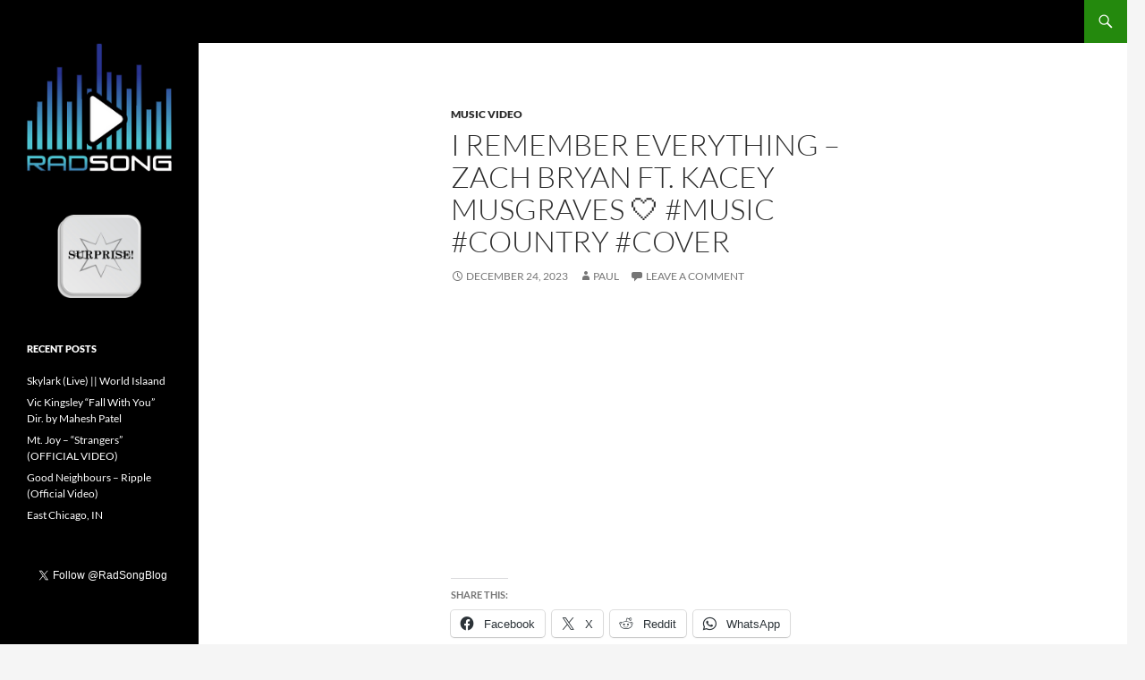

--- FILE ---
content_type: text/html; charset=utf-8
request_url: https://www.google.com/recaptcha/api2/aframe
body_size: 264
content:
<!DOCTYPE HTML><html><head><meta http-equiv="content-type" content="text/html; charset=UTF-8"></head><body><script nonce="6I7c6PI1qegya-Bslwgiyw">/** Anti-fraud and anti-abuse applications only. See google.com/recaptcha */ try{var clients={'sodar':'https://pagead2.googlesyndication.com/pagead/sodar?'};window.addEventListener("message",function(a){try{if(a.source===window.parent){var b=JSON.parse(a.data);var c=clients[b['id']];if(c){var d=document.createElement('img');d.src=c+b['params']+'&rc='+(localStorage.getItem("rc::a")?sessionStorage.getItem("rc::b"):"");window.document.body.appendChild(d);sessionStorage.setItem("rc::e",parseInt(sessionStorage.getItem("rc::e")||0)+1);localStorage.setItem("rc::h",'1769344988566');}}}catch(b){}});window.parent.postMessage("_grecaptcha_ready", "*");}catch(b){}</script></body></html>